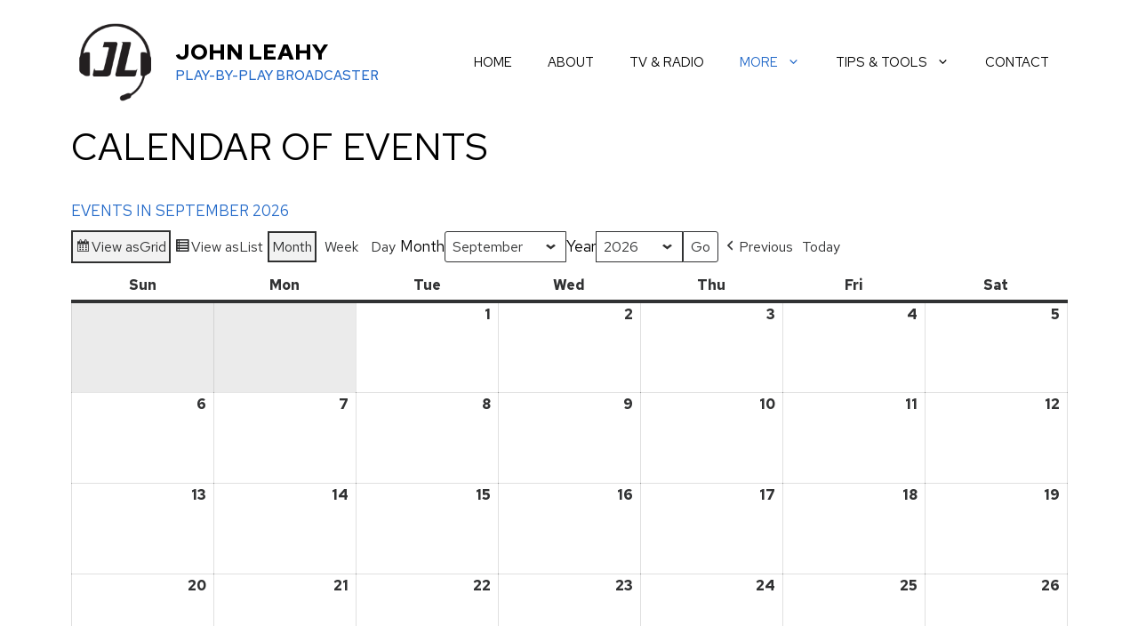

--- FILE ---
content_type: text/css
request_url: https://www.johnrleahy.com/wp-content/themes/generatepress_child/style.css?ver=1681660157
body_size: -49
content:
/*
 Theme Name:   John Leahy 2023
 Parent Theme URI:    https://generatepress.com
 Description:  GeneratePress child theme customized for John Leahy
 Theme Author:	Designs by Sandbox, LLC
 Theme Author URI:	https://designsbysandbox.com/
 Parent Theme Author:       Tom Usborne
 Parent Theme Author URI:   https://tomusborne.com
 Template:     generatepress
 Version:      1.0
*/

